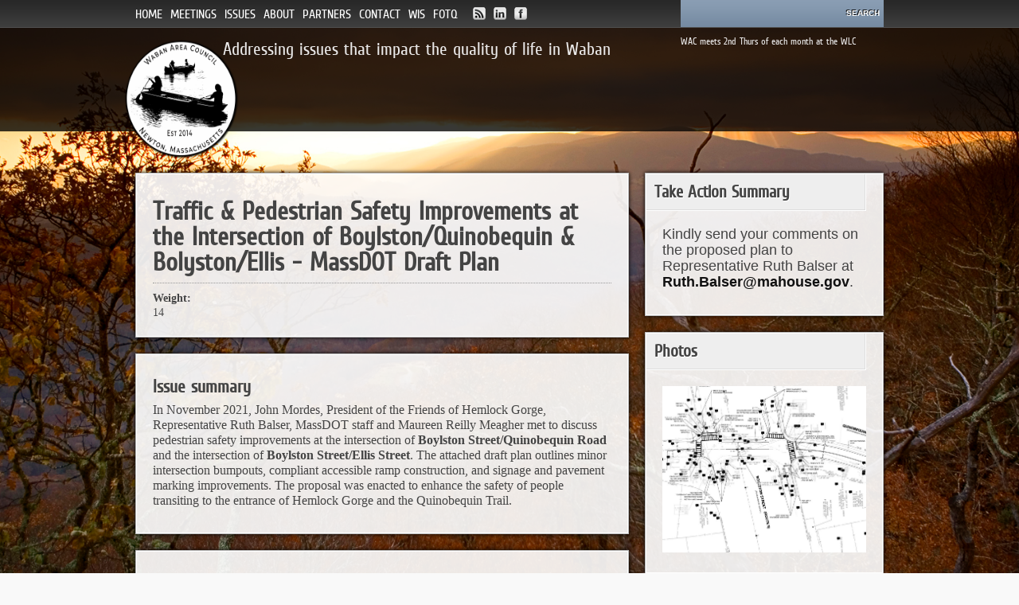

--- FILE ---
content_type: text/html; charset=utf-8
request_url: http://www.wabanareacouncil.com/issue/traffic-pedestrian-safety-improvements-intersection-boylstonquinobequin-bolystonellis-massdot
body_size: 8456
content:
<!DOCTYPE html>
<html lang="en" dir="ltr" 
  xmlns:content="http://purl.org/rss/1.0/modules/content/"
  xmlns:dc="http://purl.org/dc/terms/"
  xmlns:foaf="http://xmlns.com/foaf/0.1/"
  xmlns:og="http://ogp.me/ns#"
  xmlns:rdfs="http://www.w3.org/2000/01/rdf-schema#"
  xmlns:sioc="http://rdfs.org/sioc/ns#"
  xmlns:sioct="http://rdfs.org/sioc/types#"
  xmlns:skos="http://www.w3.org/2004/02/skos/core#"
  xmlns:xsd="http://www.w3.org/2001/XMLSchema#">

<!-- Supersize It Code - Used for Background images -->
		<link rel="stylesheet" href="/sites/all/themes/kalypso-drupal/supersize_it/css/supersized.css" type="text/css" media="screen" />
		<link rel="stylesheet" href="/sites/all/themes/kalypso-drupal/supersize_it/theme/supersized.shutter.css" type="text/css" media="screen" />
		<script type="text/javascript" src="https://ajax.googleapis.com/ajax/libs/jquery/1.6.1/jquery.min.js"></script>
		<script type="text/javascript" src="/sites/all/themes/kalypso-drupal/supersize_it/js/jquery.easing.min.js"></script>
		<script type="text/javascript" src="/sites/all/themes/kalypso-drupal/supersize_it/js/supersized.3.2.7.min.js"></script>
		<script type="text/javascript" src="/sites/all/themes/kalypso-drupal/supersize_it/theme/supersized.shutter.min.js"></script>
		<script type="text/javascript">
			jQuery(function($){
				$.supersized({
					// Functionality
					slide_interval          :   7000,		// Length between transitions
					transition              :   1, 			// 0-None, 1-Fade, 2-Slide Top, 3-Slide Right, 4-Slide Bottom, 5-Slide Left, 6-Carousel Right, 7-Carousel Left
					transition_speed		:	1000,		// Speed of transition
					// Components							
					slide_links				:	'blank',	// Individual links for each slide (Options: false, 'num', 'name', 'blank')
					slides 					:  	[			// Slideshow Images
													{image : '/sites/default/files/custom_background_image/bkg_img_default.jpg', title : 'Background Image', thumb : '/sites/default/files/custom_background_image/bkg_img_default.jpg', url : ''}												]
				});
		    });
		</script>
<!-- End of Supersize It Code -->
<head>
  <meta http-equiv="Content-Type" content="text/html; charset=utf-8" />
<meta name="Generator" content="Drupal 7 (http://drupal.org)" />
<link rel="canonical" href="/issue/traffic-pedestrian-safety-improvements-intersection-boylstonquinobequin-bolystonellis-massdot" />
<link rel="shortlink" href="/node/8244" />
<link rel="shortcut icon" href="http://www.wabanareacouncil.com/sites/default/files/canoesfav.jpg" type="image/jpeg" />
  <title>Traffic &amp; Pedestrian Safety Improvements at the Intersection of Boylston/Quinobequin &amp; Bolyston/Ellis - MassDOT Draft Plan | Waban Area Council</title>  
  <link type="text/css" rel="stylesheet" href="http://www.wabanareacouncil.com/sites/default/files/css/css_xE-rWrJf-fncB6ztZfd2huxqgxu4WO-qwma6Xer30m4.css" media="all" />
<link type="text/css" rel="stylesheet" href="http://www.wabanareacouncil.com/sites/default/files/css/css_7iI5OdRn4YB4LITGN5Pz7PVNnSw7fqggbduzAdLankA.css" media="all" />
<link type="text/css" rel="stylesheet" href="http://www.wabanareacouncil.com/sites/default/files/css/css_r84xBK4u3jB2jaKiWwkfn5guZUEw9d_SndiqNMErztY.css" media="all" />
<link type="text/css" rel="stylesheet" href="http://www.wabanareacouncil.com/sites/default/files/css/css_OgpePyl9eVgk5Uz01-hdQXc0a5N5mk0ES3UxwxBeE6M.css" media="all" />
<link type="text/css" rel="stylesheet" href="http://www.wabanareacouncil.com/sites/default/files/css/css_PbpbvTM38yJHYUVSrX33AqbNcVaanLGum1aLfWqmzps.css" media="all" />
  <script type="text/javascript" src="http://www.wabanareacouncil.com/sites/default/files/js/js_YD9ro0PAqY25gGWrTki6TjRUG8TdokmmxjfqpNNfzVU.js"></script>
<script type="text/javascript" src="http://www.wabanareacouncil.com/sites/default/files/js/js_onbE0n0cQY6KTDQtHO_E27UBymFC-RuqypZZ6Zxez-o.js"></script>
<script type="text/javascript" src="http://www.wabanareacouncil.com/sites/default/files/js/js_COMsmDyrY9mzVU28X2uGvF4Ba3vd5eTo5xEO7dvCUZM.js"></script>
<script type="text/javascript" src="http://www.wabanareacouncil.com/sites/default/files/js/js_0sVvj00hPP8-fUPlvKK0CnUtBMF6i2FOouDL91aHa1g.js"></script>
<script type="text/javascript">
<!--//--><![CDATA[//><!--
(function(i,s,o,g,r,a,m){i["GoogleAnalyticsObject"]=r;i[r]=i[r]||function(){(i[r].q=i[r].q||[]).push(arguments)},i[r].l=1*new Date();a=s.createElement(o),m=s.getElementsByTagName(o)[0];a.async=1;a.src=g;m.parentNode.insertBefore(a,m)})(window,document,"script","https://www.google-analytics.com/analytics.js","ga");ga("create", "UA-3858193-9", {"cookieDomain":"auto"});ga("send", "pageview");
//--><!]]>
</script>
<script type="text/javascript" src="http://www.wabanareacouncil.com/sites/default/files/js/js_2zuQ6CUeYbi8LUCDRn64MgYyupq6Je45xoVUrXd_Brg.js"></script>
<script type="text/javascript">
<!--//--><![CDATA[//><!--
jQuery.extend(Drupal.settings, {"basePath":"\/","pathPrefix":"","setHasJsCookie":0,"ajaxPageState":{"theme":"current","theme_token":"ffFH6vSrQpas7DeeDSDbtBPaw2zBU9qe_47mcAtHKAs","js":{"misc\/jquery.js":1,"misc\/jquery-extend-3.4.0.js":1,"misc\/jquery-html-prefilter-3.5.0-backport.js":1,"misc\/jquery.once.js":1,"misc\/drupal.js":1,"misc\/form-single-submit.js":1,"sites\/all\/modules\/comment_notify\/comment_notify.js":1,"sites\/all\/modules\/modules\/lightbox2\/js\/lightbox.js":1,"sites\/all\/modules\/google_analytics\/googleanalytics.js":1,"0":1,"sites\/all\/themes\/bones\/js\/jquery.formalize.min.js":1,"sites\/all\/themes\/bones\/js\/superfish.js":1,"sites\/all\/themes\/current\/js\/scripts.js":1,"sites\/all\/themes\/bones\/js\/jquery.easing.1.3.js":1,"sites\/all\/themes\/bones\/js\/jquery.equal-height-columns.js":1,"sites\/all\/themes\/current\/js\/jquery.mobilemenu.min.js":1,"sites\/all\/themes\/current\/js\/jquery.color.js":1,"sites\/all\/themes\/current\/js\/jquery-glowing.js":1},"css":{"modules\/system\/system.base.css":1,"modules\/system\/system.menus.css":1,"modules\/system\/system.messages.css":1,"modules\/system\/system.theme.css":1,"sites\/all\/modules\/comment_notify\/comment_notify.css":1,"sites\/all\/modules\/simplenews\/simplenews.css":1,"modules\/comment\/comment.css":1,"sites\/all\/modules\/modules\/date\/date_api\/date.css":1,"sites\/all\/modules\/modules\/date\/date_popup\/themes\/datepicker.1.7.css":1,"modules\/field\/theme\/field.css":1,"modules\/node\/node.css":1,"modules\/search\/search.css":1,"modules\/user\/user.css":1,"modules\/forum\/forum.css":1,"sites\/all\/modules\/views\/css\/views.css":1,"sites\/all\/modules\/ckeditor\/css\/ckeditor.css":1,"sites\/all\/modules\/modules\/ctools\/css\/ctools.css":1,"sites\/all\/modules\/modules\/lightbox2\/css\/lightbox.css":1,"sites\/all\/modules\/node_comment_block\/node-comment-block.css":1,"sites\/all\/themes\/bones\/css\/normalize.css":1,"sites\/all\/themes\/bones\/css\/formalize.css":1,"sites\/all\/themes\/bones\/css\/grid_12.css":1,"sites\/all\/themes\/bones\/css\/layout.css":1,"sites\/all\/themes\/current\/style.css":1,"sites\/default\/files\/fontyourface\/font.css":1,"sites\/default\/files\/fontyourface\/fontsquirrel\/CuprumFFU-fontfacekit\/stylesheet.css":1,"sites\/default\/files\/fontyourface\/fontsquirrel\/familiar-pro-fontfacekit\/stylesheet.css":1,"sites\/default\/files\/fontyourface\/fontsquirrel\/League-Gothic-fontfacekit\/stylesheet.css":1,"public:\/\/fontyourface\/local_fonts\/morgansanscond_regular-normal-normal\/stylesheet.css":1,"sites\/all\/themes\/current\/css\/style2.css":1,"sites\/all\/themes\/current\/css\/responsive.css":1,"public:\/\/css_injector\/css_injector_2.css":1,"public:\/\/css_injector\/css_injector_5.css":1,"public:\/\/css_injector\/css_injector_6.css":1}},"lightbox2":{"rtl":0,"file_path":"\/(\\w\\w\/)public:\/","default_image":"\/sites\/all\/modules\/modules\/lightbox2\/images\/brokenimage.jpg","border_size":10,"font_color":"000","box_color":"fff","top_position":"","overlay_opacity":"0.8","overlay_color":"000","disable_close_click":true,"resize_sequence":0,"resize_speed":400,"fade_in_speed":400,"slide_down_speed":600,"use_alt_layout":false,"disable_resize":false,"disable_zoom":false,"force_show_nav":false,"show_caption":true,"loop_items":false,"node_link_text":"View Image Details","node_link_target":false,"image_count":"Image !current of !total","video_count":"Video !current of !total","page_count":"Page !current of !total","lite_press_x_close":"press \u003Ca href=\u0022#\u0022 onclick=\u0022hideLightbox(); return FALSE;\u0022\u003E\u003Ckbd\u003Ex\u003C\/kbd\u003E\u003C\/a\u003E to close","download_link_text":"","enable_login":false,"enable_contact":false,"keys_close":"c x 27","keys_previous":"p 37","keys_next":"n 39","keys_zoom":"z","keys_play_pause":"32","display_image_size":"original","image_node_sizes":"()","trigger_lightbox_classes":"","trigger_lightbox_group_classes":"","trigger_slideshow_classes":"","trigger_lightframe_classes":"","trigger_lightframe_group_classes":"","custom_class_handler":0,"custom_trigger_classes":"","disable_for_gallery_lists":true,"disable_for_acidfree_gallery_lists":true,"enable_acidfree_videos":true,"slideshow_interval":5000,"slideshow_automatic_start":true,"slideshow_automatic_exit":true,"show_play_pause":true,"pause_on_next_click":false,"pause_on_previous_click":true,"loop_slides":false,"iframe_width":600,"iframe_height":400,"iframe_border":1,"enable_video":false,"useragent":"Mozilla\/5.0 (Macintosh; Intel Mac OS X 10_15_7) AppleWebKit\/537.36 (KHTML, like Gecko) Chrome\/131.0.0.0 Safari\/537.36; ClaudeBot\/1.0; +claudebot@anthropic.com)"},"googleanalytics":{"trackOutbound":1,"trackMailto":1,"trackDownload":1,"trackDownloadExtensions":"7z|aac|arc|arj|asf|asx|avi|bin|csv|doc(x|m)?|dot(x|m)?|exe|flv|gif|gz|gzip|hqx|jar|jpe?g|js|mp(2|3|4|e?g)|mov(ie)?|msi|msp|pdf|phps|png|ppt(x|m)?|pot(x|m)?|pps(x|m)?|ppam|sld(x|m)?|thmx|qtm?|ra(m|r)?|sea|sit|tar|tgz|torrent|txt|wav|wma|wmv|wpd|xls(x|m|b)?|xlt(x|m)|xlam|xml|z|zip"},"urlIsAjaxTrusted":{"\/issue\/traffic-pedestrian-safety-improvements-intersection-boylstonquinobequin-bolystonellis-massdot":true}});
//--><!]]>
</script>
  <meta name="viewport" content="width=device-width, initial-scale=1, maximum-scale=1">  
  <!--[if lt IE 9]><script src="http://html5shiv.googlecode.com/svn/trunk/html5.js"></script><![endif]-->
  <link href='https://fonts.googleapis.com/css?family=Paytone+One' rel='stylesheet' type='text/css'>
</head>

<body class="html not-front not-logged-in one-sidebar sidebar-second page-node page-node- page-node-8244 node-type-issue sidebars-split issue traffic-pedestrian-safety-improvements-intersection-boylstonquinobequin-bolystonellis-massdot">
  <div id="skip-link">
    <a href="#main-content" class="element-invisible element-focusable">Skip to main content</a>
  </div>
    <div id="page">

  <div class="user-menu-wrapper"><div class="user-menu-wrapper-inner container_12">  
    <nav id="user-menu" class="grid_12 clearfix">
        <div class="region region-user-menu">
    <div id="block-system-main-menu" class="block block-system block-menu"><div class="block-inner">

	      <h3 class="title"><span>menu</span></h3>
     
  <div class="content">
		<ul class="menu"><li class="first leaf"><a href="/"><span>Home</span></a></li>
<li class="expanded"><a href="/content/meetings"><span>Meetings</span></a><ul class="menu"><li class="first leaf"><a href="/content/4-ac-debates"><span>4 AC Debates</span></a></li>
<li class="leaf"><a href="/content/august-2025-no-meeting"><span>August 2025 - No Meeting</span></a></li>
<li class="leaf"><a href="/content/december-2025"><span>December 2025</span></a></li>
<li class="leaf"><a href="/content/february-2025"><span>February 2025</span></a></li>
<li class="leaf"><a href="/content/february-2026"><span>February 2026</span></a></li>
<li class="leaf"><a href="/content/january-2025"><span>January 2025</span></a></li>
<li class="leaf"><a href="/content/january-2026-cancelled"><span>January 2026 No Meeting</span></a></li>
<li class="leaf"><a href="/content/july-2025"><span>July 2025</span></a></li>
<li class="leaf"><a href="/content/june-2025"><span>June 2025</span></a></li>
<li class="leaf"><a href="/content/march-2025"><span>March 2025</span></a></li>
<li class="leaf"><a href="/content/may-2025-no-meeting"><span>May 2025 Cancelled</span></a></li>
<li class="leaf"><a href="/content/november-2025"><span>November 2025</span></a></li>
<li class="leaf"><a href="/content/october-2025"><span>October 2025</span></a></li>
<li class="last leaf"><a href="/content/september-2025"><span>September 2025</span></a></li>
</ul></li>
<li class="expanded"><a href="/" title=""><span>Issues</span></a><ul class="menu"><li class="first leaf"><a href="/content/vcod-survey"><span>VCOD Survey</span></a></li>
<li class="leaf"><a href="/issue/vcod-version-3-revised-zoning-map"><span>VCOD Version 3 - revised Zoning &amp; Map</span></a></li>
<li class="leaf"><a href="/issue/community-input-village-center-maps-v1"><span>Community Input VC Maps V1</span></a></li>
<li class="leaf"><a href="/issue/rezoning"><span>Village Center Visualizations</span></a></li>
<li class="leaf"><a href="/issue/historic-preservation"><span>Historic Preservation</span></a></li>
<li class="leaf"><a href="/issue/housing-and-zoning-forums"><span>Housing and Zoning Forums</span></a></li>
<li class="leaf"><a href="/issue/strong-block-local-landmark"><span>Strong Block Local Landmark</span></a></li>
<li class="last leaf"><a href="/issue/wellesley-office-park"><span>Wellesley Office Park</span></a></li>
</ul></li>
<li class="expanded"><a href="/content/who-we-are"><span>About</span></a><ul class="menu"><li class="first leaf"><a href="/content/laws"><span>By-Laws</span></a></li>
<li class="leaf"><a href="/content/article-9-city-charter"><span>Article 9 City Charter</span></a></li>
<li class="leaf"><a href="/catchment-area" title=""><span>WAC Catchment Area</span></a></li>
<li class="leaf"><a href="/content/waban-area-council-logo" title=""><span>WAC Logo</span></a></li>
<li class="last expanded"><a href="/content/wac-board" title="9 member council board"><span>Board</span></a><ul class="menu"><li class="first leaf"><a href="/team/christopher-pitts-president"><span>Christopher Pitts - President</span></a></li>
<li class="leaf"><a href="/team/megan-meirav"><span>Megan Meirav</span></a></li>
<li class="leaf"><a href="/team/sallee-lipshutz-vp"><span>Sallee Lipshutz - VP</span></a></li>
<li class="leaf"><a href="/team/drake-mccabe-treasurer"><span>Drake McCabe - Treasurer</span></a></li>
<li class="leaf"><a href="/team/steven-gusenoff"><span>Steven Gusenoff</span></a></li>
<li class="leaf"><a href="/team/sumukh%C2%A0tendulkar-clerksecretary"><span>Sumukh Tendulkar - Clerk</span></a></li>
<li class="last leaf"><a href="/team/william-%E2%80%9Cbill%E2%80%9D-bracken"><span>William “Bill” Bracken</span></a></li>
</ul></li>
</ul></li>
<li class="leaf"><a href="/content/partner-organizations"><span>Partners</span></a></li>
<li class="leaf"><a href="/contact" title=""><span>Contact</span></a></li>
<li class="leaf"><a href="http://wabanimprovement.org" title=""><span>WIS</span></a></li>
<li class="last leaf"><a href="/issue/friends-quinobequin" title="Friends of the Quinobequin"><span>FOTQ</span></a></li>
</ul>  </div>

</div></div>   </div>
        <div class="region region-search-box">
    <div id="block-search-form" class="block block-search"><div class="block-inner">

	     
  <div class="content">
		<form onsubmit="if(this.search_block_form.value==&#039;Search&#039;){ alert(&#039;Please enter a search&#039;); return false; }" action="/issue/traffic-pedestrian-safety-improvements-intersection-boylstonquinobequin-bolystonellis-massdot" method="post" id="search-block-form" accept-charset="UTF-8"><div><div class="container-inline">
      <h2 class="element-invisible">Search form</h2>
    <div class="form-item form-type-textfield form-item-search-block-form">
  <label class="element-invisible" for="edit-search-block-form--2">Search </label>
 <input title="Enter the terms you wish to search for." onblur="if (this.value == &#039;&#039;) {this.value = &#039;Search&#039;;}" onfocus="if (this.value == &#039;Search&#039;) {this.value = &#039;&#039;;}" type="text" id="edit-search-block-form--2" name="search_block_form" value="" size="15" maxlength="128" class="form-text" />
</div>
<div class="form-actions form-wrapper" id="edit-actions"><input type="submit" id="edit-submit" name="op" value="Search" class="form-submit" /></div><input type="hidden" name="form_build_id" value="form-Id3F6dE9dGSQK7KQ2Z_F3j_XvePlqQgLso9dw3DXrF0" />
<input type="hidden" name="form_id" value="search_block_form" />
</div>
</div></form>  </div>

</div></div> <div id="block-block-14" class="block block-block"><div class="block-inner">

	     
  <div class="content">
		<p><span style="font-size:12px;">WAC meets 2nd Thurs of each month at the WLC</span></p>
  </div>

</div></div>   </div>
      <div id="social">
        <ul class="social-links">
          <li><a class="rss" href="/rss.xml"></a></li>
          <li><a class="twitter" href=""></a></li>
          <li><a class="facebook" href="https://www.facebook.com/pages/Waban-Area-Council/329966997078584"></a></li>
        </ul>
      </div>         
    </nav>
  </div></div>

  <div class="header-wrapper"><div class="header-wrapper-inner container_12">
    <header class="grid_12 clearfix">
      
      <div class="logo-slogan">  
        
        	      
        
        <hgroup>
        
                    
                     
        
        </hgroup> 
  
      </div>

    	
					            <div id="footer-block-wrap" class="clearfix">
          <div id="footer-one">
              <div class="region region-footer-first">
    <div id="block-block-5" class="block block-block"><div class="block-inner">

	     
  <div class="content">
		<p><img alt="" src="/sites/default/files/pictures/large_WAC2logo%20copy.png" style="height:160px; width:160px" /></p>
  </div>

</div></div>   </div>
          </div>
          <div id="footer-two">
              <div class="region region-footer-second">
    <div id="block-block-15" class="block block-block"><div class="block-inner">

	     
  <div class="content">
		<p>Addressing issues that impact the quality of life in Waban</p>
  </div>

</div></div>   </div>
          </div>
          <div id="footer-three">
                      </div>
          <div id="footer-four">
                      </div>
          <div class="clear"></div>
      </div>

             
    </header>  
    
  </div></div>

      
    <div class="main-menu-wrapper"><div class="main-menu-wrapper-inner container_12">  
      <nav id="main-menu" class="grid_12 clearfix">
          <div class="region region-main-menu">
    <div id="block-menu-block-2" class="block block-menu-block"><div class="block-inner">

	     
  <div class="content">
		<div class="menu-block-wrapper menu-block-2 menu-name-main-menu parent-mlid-0 menu-level-1">
  <ul class="menu"><li class="first leaf menu-mlid-218"><a href="/"><span>Home</span></a></li>
<li class="expanded menu-mlid-824"><a href="/content/meetings"><span>Meetings</span></a><ul class="menu"><li class="first leaf menu-mlid-1517"><a href="/content/4-ac-debates"><span>4 AC Debates</span></a></li>
<li class="leaf menu-mlid-1514"><a href="/content/august-2025-no-meeting"><span>August 2025 - No Meeting</span></a></li>
<li class="leaf menu-mlid-1519"><a href="/content/december-2025"><span>December 2025</span></a></li>
<li class="leaf menu-mlid-1509"><a href="/content/february-2025"><span>February 2025</span></a></li>
<li class="leaf menu-mlid-1521"><a href="/content/february-2026"><span>February 2026</span></a></li>
<li class="leaf menu-mlid-1508"><a href="/content/january-2025"><span>January 2025</span></a></li>
<li class="leaf menu-mlid-1520"><a href="/content/january-2026-cancelled"><span>January 2026 No Meeting</span></a></li>
<li class="leaf menu-mlid-1513"><a href="/content/july-2025"><span>July 2025</span></a></li>
<li class="leaf menu-mlid-1512"><a href="/content/june-2025"><span>June 2025</span></a></li>
<li class="leaf menu-mlid-1510"><a href="/content/march-2025"><span>March 2025</span></a></li>
<li class="leaf menu-mlid-1511"><a href="/content/may-2025-no-meeting"><span>May 2025 Cancelled</span></a></li>
<li class="leaf menu-mlid-1518"><a href="/content/november-2025"><span>November 2025</span></a></li>
<li class="leaf menu-mlid-1516"><a href="/content/october-2025"><span>October 2025</span></a></li>
<li class="last leaf menu-mlid-1515"><a href="/content/september-2025"><span>September 2025</span></a></li>
</ul></li>
<li class="expanded menu-mlid-1344"><a href="/" title=""><span>Issues</span></a><ul class="menu"><li class="first leaf menu-mlid-1482"><a href="/content/vcod-survey"><span>VCOD Survey</span></a></li>
<li class="leaf menu-mlid-1485"><a href="/issue/vcod-version-3-revised-zoning-map"><span>VCOD Version 3 - revised Zoning &amp; Map</span></a></li>
<li class="leaf menu-mlid-1463"><a href="/issue/community-input-village-center-maps-v1"><span>Community Input VC Maps V1</span></a></li>
<li class="leaf menu-mlid-1467"><a href="/issue/rezoning"><span>Village Center Visualizations</span></a></li>
<li class="leaf menu-mlid-1150"><a href="/issue/historic-preservation"><span>Historic Preservation</span></a></li>
<li class="leaf menu-mlid-967"><a href="/issue/housing-and-zoning-forums"><span>Housing and Zoning Forums</span></a></li>
<li class="leaf menu-mlid-1476"><a href="/issue/strong-block-local-landmark"><span>Strong Block Local Landmark</span></a></li>
<li class="last leaf menu-mlid-1386"><a href="/issue/wellesley-office-park"><span>Wellesley Office Park</span></a></li>
</ul></li>
<li class="expanded menu-mlid-706"><a href="/content/who-we-are"><span>About</span></a><ul class="menu"><li class="first leaf menu-mlid-964"><a href="/content/laws"><span>By-Laws</span></a></li>
<li class="leaf menu-mlid-1489"><a href="/content/article-9-city-charter"><span>Article 9 City Charter</span></a></li>
<li class="leaf menu-mlid-1090"><a href="/catchment-area" title=""><span>WAC Catchment Area</span></a></li>
<li class="leaf menu-mlid-1152"><a href="/content/waban-area-council-logo" title=""><span>WAC Logo</span></a></li>
<li class="last expanded menu-mlid-576"><a href="/content/wac-board" title="9 member council board"><span>Board</span></a><ul class="menu"><li class="first leaf menu-mlid-946"><a href="/team/christopher-pitts-president"><span>Christopher Pitts - President</span></a></li>
<li class="leaf menu-mlid-1339"><a href="/team/megan-meirav"><span>Megan Meirav</span></a></li>
<li class="leaf menu-mlid-953"><a href="/team/sallee-lipshutz-vp"><span>Sallee Lipshutz - VP</span></a></li>
<li class="leaf menu-mlid-1387"><a href="/team/drake-mccabe-treasurer"><span>Drake McCabe - Treasurer</span></a></li>
<li class="leaf menu-mlid-1495"><a href="/team/steven-gusenoff"><span>Steven Gusenoff</span></a></li>
<li class="leaf menu-mlid-1388"><a href="/team/sumukh%C2%A0tendulkar-clerksecretary"><span>Sumukh Tendulkar - Clerk</span></a></li>
<li class="last leaf menu-mlid-1389"><a href="/team/william-%E2%80%9Cbill%E2%80%9D-bracken"><span>William “Bill” Bracken</span></a></li>
</ul></li>
</ul></li>
<li class="leaf menu-mlid-640"><a href="/content/partner-organizations"><span>Partners</span></a></li>
<li class="leaf menu-mlid-609"><a href="/contact" title=""><span>Contact</span></a></li>
<li class="leaf menu-mlid-1306"><a href="http://wabanimprovement.org" title=""><span>WIS</span></a></li>
<li class="last leaf menu-mlid-1351"><a href="/issue/friends-quinobequin" title="Friends of the Quinobequin"><span>FOTQ</span></a></li>
</ul></div>
  </div>

</div></div>   </div>
      </nav>
    </div></div> 
      
  
  <div class="main-menu-second-level-wrapper clearfix"><div class="main-menu-second-level-wrapper-inner container_12">  
    <nav id="main-menu-second-level" class="grid_12">
            
    </nav>
  </div></div> 
  
<!-- Main Content -->  
  <div class="main-content-wrapper"><div class="main-content-wrapper-inner container_12">
    <section id="main-content" class="clearfix"> 	   

          
    
      <div class="main">
        <div class="main-inner  grid_8">
        
	      
        
                       <div class="breadcrumb"><div class="breadcrumb-inner"><a href="/"><span>Home</span></a></div></div>                    
                                                    <div class="region region-content">
    <div id="block-system-main" class="block block-system"><div class="block-inner">

	     
  <div class="content">
		<article id="node-8244" class="node node-issue node-promoted last clearfix" about="/issue/traffic-pedestrian-safety-improvements-intersection-boylstonquinobequin-bolystonellis-massdot" typeof="sioc:Item foaf:Document"> 
  
    
        
  
  <div class="node-content-wrapper">                    
  
              
        
              <h1 class="title">Traffic &amp; Pedestrian Safety Improvements at the Intersection of Boylston/Quinobequin &amp; Bolyston/Ellis - MassDOT Draft Plan</h1>
               
    <span property="dc:title" content="Traffic &amp; Pedestrian Safety Improvements at the Intersection of Boylston/Quinobequin &amp; Bolyston/Ellis - MassDOT Draft Plan" class="rdf-meta element-hidden"></span><span property="sioc:num_replies" content="0" datatype="xsd:integer" class="rdf-meta element-hidden"></span>    
          
  
    <div class="content">
	  <div class="field field-name-field-weight field-type-weight field-label-above"><div class="field-label">Weight:&nbsp;</div><div class="field-items"><div class="field-item even">14</div></div></div>    </div>
    
      
      <ul class="links inline"><li class="comment_forbidden first last"><span><a href="/user/login?destination=node/8244%23comment-form">Log in</a> to post comments</span></li>
</ul>        
      
      <nav class="taxonomy"><div class="taxonomy-inner clearfix">
              </div></nav>  
        
  
	  
      <nav class="taxonomy"><div class="taxonomy-inner clearfix">
              </div></nav>  
        
  </div>

</article>

   </div>

</div></div> <div id="block-cck-blocks-field-issue-summary" class="block block-cck-blocks"><div class="block-inner">

	      <h3 class="title"><span>Issue summary</span></h3>
     
  <div class="content">
		<div class="field field-name-field-issue-summary field-type-text-long field-label-hidden"><div class="field-items"><div class="field-item even"><p><span style="font-size:16px">In November 2021, John Mordes, President of the Friends of Hemlock Gorge, Representative Ruth Balser, MassDOT staff and Maureen Reilly Meagher met to discuss pedestrian safety improvements at the intersection of <strong>Boylston Street/Quinobequin Road</strong> and the intersection of <strong>Boylston Street/Ellis Street</strong>. The attached draft plan outlines minor intersection bumpouts, compliant accessible ramp construction, and signage and pavement marking improvements. The proposal was enacted to enhance the safety of people transiting to the entrance of Hemlock Gorge and the Quinobequin Trail. </span></p>
</div></div></div>  </div>

</div></div> <div id="block-cck-blocks-field-issue-full-description" class="block block-cck-blocks"><div class="block-inner">

	      <h3 class="title"><span>Issue full description</span></h3>
     
  <div class="content">
		<div class="field field-name-field-issue-full-description field-type-text-long field-label-hidden"><div class="field-items"><div class="field-item even"><p><em>Email correspondence between the Waban Area Council and the City of Newton Department of Public Works staff.</em></p>
<p>Feb 14, 2022</p>
<p>Hello Rena,</p>
<p><strong>The draft plan outlines minor intersection bumpouts, compliant accessible ramp construction, and signage and pavement marking improvements at the intersections of Boylston Street/Quinobequin Road and Boylston Street/Ellis Street. </strong>I’m happy to answer any other questions but would defer to MassDOT on specific design intent/questions.</p>
<p>Thank you,</p>
<p>Isaac Prizant</p>
<div>
<p>City Transportation Engineer</p>
<p>Department of Public Works</p>
<p>City of Newton</p>
<p>________________________________________________________________________________</p>
</div>
<p>Feb 11, 2022</p>
<p>Dear Ms. Freedman</p>
<p>We, as the Waban Area Council would like to inform and receive comment from our community of the attached MassDOT proposal (609526_Quinobechin-Ellis[87]). Initial comment has reveal the need to translate the document into layperson terms by someone with engineering expertise. We would appreciate your assistance in resolving this issue.</p>
<p>We would also request your attendance at a future Area Council meeting to explain and answer questions, if you believe you could be of assistance, otherwise I could reach out to the MassDOT. Please advise.</p>
<p>For your information, our March meeting will be on March 8th, with a 7:30pm start time and our April meeting will occur on April 12th. Please let me know if either date works for you, or if you wish to schedule further into the future. </p>
<p>Thank you.</p>
<p>With Regards,</p>
<p>Rena Getz</p>
<p>President, Waban Area Council</p>
<p> </p>
<p> </p>
</div></div></div>  </div>

</div></div>   </div>
          
                            </div> 
                <aside class="sidebar second-sidebar grid_4">
                          <div class="region region-sidebar-second">
    <div id="block-cck-blocks-field-take-action-summary" class="block block-cck-blocks"><div class="block-inner">

	      <h3 class="title"><span>Take Action Summary</span></h3>
     
  <div class="content">
		<div class="field field-name-field-take-action-summary field-type-text-long field-label-hidden"><div class="field-items"><div class="field-item even"><p><span style="font-size:18px"><span style="font-family:lucida sans unicode,lucida grande,sans-serif">Kindly send your comments on the proposed plan to Representative Ruth Balser at <a href="mailto:Ruth.Balser@mahouse.gov">Ruth.Balser@mahouse.gov</a>. </span></span></p>
</div></div></div>  </div>

</div></div> <div id="block-cck-blocks-field-photos" class="block block-cck-blocks"><div class="block-inner">

	      <h3 class="title"><span>Photos</span></h3>
     
  <div class="content">
		<div class="field field-name-field-photos field-type-image field-label-hidden"><div class="field-items"><div class="field-item even"><img typeof="foaf:Image" src="http://www.wabanareacouncil.com/sites/default/files/traffic.JPG" width="1038" height="847" alt="" /></div></div></div>  </div>

</div></div> <div id="block-cck-blocks-field-document-archive" class="block block-cck-blocks"><div class="block-inner">

	      <h3 class="title"><span>Document Archive</span></h3>
     
  <div class="content">
		<div class="field field-name-field-document-archive field-type-file field-label-hidden"><div class="field-items"><div class="field-item even"><span class="file"><img class="file-icon" alt="PDF icon" title="application/pdf" src="/modules/file/icons/application-pdf.png" /> <a href="http://www.wabanareacouncil.com/sites/default/files/609526_Quinobechin-Ellis%5B87%5D-2.pdf" type="application/pdf; length=1056197"><span>609526_Quinobechin-Ellis[87]-2.pdf</span></a></span></div></div></div>  </div>

</div></div>   </div>
                
        </aside>
             
      </div>            
  
    </section>
  </div></div>
  
     
  
   
    
<!-- All Hail the Footer -->
  <div class="footer-wrapper"><div class="footer-wrapper-inner container_12">
    <footer id="footer" class="grid_12 clearfix">
            <span style="font-size:0.8em;"><a href="http://www.themeshark.com">Drupal Themes</a> designed by ThemeShark.com</span> 
    </footer><!-- /footer -->
  </div></div>
 
</div><!-- page -->  </body>

</html>


--- FILE ---
content_type: text/css
request_url: http://www.wabanareacouncil.com/sites/default/files/css/css_PbpbvTM38yJHYUVSrX33AqbNcVaanLGum1aLfWqmzps.css
body_size: 5056
content:
h1,h2,h3,h4,h5,h6{font-family:'CuprumFFURegular';}
@font-face{font-family:'CuprumFFURegular';src:url(/sites/default/files/fontyourface/fontsquirrel/CuprumFFU-fontfacekit/Cuprum-webfont.eot);src:url(/sites/default/files/fontyourface/fontsquirrel/CuprumFFU-fontfacekit/Cuprum-webfont.eot?#iefix) format('embedded-opentype'),url(/sites/default/files/fontyourface/fontsquirrel/CuprumFFU-fontfacekit/Cuprum-webfont.woff) format('woff'),url(/sites/default/files/fontyourface/fontsquirrel/CuprumFFU-fontfacekit/Cuprum-webfont.ttf) format('truetype'),url(/sites/default/files/fontyourface/fontsquirrel/CuprumFFU-fontfacekit/Cuprum-webfont.svg#CuprumFFURegular) format('svg');font-weight:normal;font-style:normal;}
@font-face{font-family:'FamiliarProBold';src:url(/sites/default/files/fontyourface/fontsquirrel/familiar-pro-fontfacekit/Familiar_Pro-Bold-webfont.eot);src:url(/sites/default/files/fontyourface/fontsquirrel/familiar-pro-fontfacekit/Familiar_Pro-Bold-webfont.eot?#iefix) format('embedded-opentype'),url(/sites/default/files/fontyourface/fontsquirrel/familiar-pro-fontfacekit/Familiar_Pro-Bold-webfont.woff) format('woff'),url(/sites/default/files/fontyourface/fontsquirrel/familiar-pro-fontfacekit/Familiar_Pro-Bold-webfont.ttf) format('truetype'),url(/sites/default/files/fontyourface/fontsquirrel/familiar-pro-fontfacekit/Familiar_Pro-Bold-webfont.svg#FamiliarProBold) format('svg');font-weight:normal;font-style:normal;}
@font-face{font-family:'LeagueGothicRegular';src:url(/sites/default/files/fontyourface/fontsquirrel/League-Gothic-fontfacekit/League_Gothic-webfont.eot);src:url(/sites/default/files/fontyourface/fontsquirrel/League-Gothic-fontfacekit/League_Gothic-webfont.eot?#iefix) format('embedded-opentype'),url(/sites/default/files/fontyourface/fontsquirrel/League-Gothic-fontfacekit/League_Gothic-webfont.woff) format('woff'),url(/sites/default/files/fontyourface/fontsquirrel/League-Gothic-fontfacekit/League_Gothic-webfont.ttf) format('truetype'),url(/sites/default/files/fontyourface/fontsquirrel/League-Gothic-fontfacekit/League_Gothic-webfont.svg#LeagueGothicRegular) format('svg');font-weight:normal;font-style:normal;}
@font-face{font-family:'morgansanscond-regular';src:url(/sites/default/files/fontyourface/local_fonts/morgansanscond_regular-normal-normal/font.eot);src:url(/sites/default/files/fontyourface/local_fonts/morgansanscond_regular-normal-normal/font.eot?#iefix) format("embedded-opentype"),url(/sites/default/files/fontyourface/local_fonts/morgansanscond_regular-normal-normal/font.ttf) format("truetype"),url(/sites/default/files/fontyourface/local_fonts/morgansanscond_regular-normal-normal/font.woff) format("woff"),url(/sites/default/files/fontyourface/local_fonts/morgansanscond_regular-normal-normal/font.svg#font) format("svg");font-style:normal;font-weight:normal;}
body{line-height:1.5em;color:#444444;font-family:Georgia,Serif;font-size:12px;line-height:1.5em;}background:url(/sites/all/themes/current/images/style1/body_bg.png);}a{font-weight:normal;color:#C67C28;}a:hover{text-decoration:none;color:#C67C28 !important}h1 a,h2 a,h3 a,h4 a,h5 a:hover{color:#C67C28 !important}h1,h2,h3,h4,h5{font-weight:700;line-height:1em;}h1{font-size:42px;margin-bottom:10px;margin-top:10px;}h2{font-size:32px;margin-bottom:10px;margin-top:10px;}h3{font-size:22px;margin-bottom:8px;margin-top:8px;line-height:24px;}h4{font-size:18px;line-height:22px;}h5{font-size:12px;line-height:14px;margin-bottom:10px;margin-top:10px;x;font-weight:100;}h6{font-size:10px;margin-bottom:3px;margin-top:3px;}p{padding-bottom:10px;}table{}tr{}td{padding:5px;vertical-align:middle;border:1px solid transparent;}.header-wrapper{background:url(/sites/all/themes/current/images/style1/trans-spacer2.png) repeat scroll left top transparent;}.header-wrapper-inner{}@media only screen and (min-width:960px){.header-wrapper-inner{max-height:130px;}}.site-logo img{display:block;padding:10px 10px 10px 10px;}hgroup h1,hgroup h1 a,hgroup h2,hgroup h2 a{color:#ffffff;padding:40px 20px 5px 0;font-size:72px;text-transform:none;}hgroup h3{color:#ffffff;padding-left:0px;}header{width:100%;}.logo-slogan{float:left;}.header-wrapper .ad{float:right;margin-top:45px;width:468px;height:60px;}.view-slideshow{}.view-slideshow .views_slideshow_main{margin-bottom:20px;position:relative;height:300px;}.view-slideshow .views-slideshow-cycle-main-frame-row-item{position:relative;height:300px;}.view-slideshow .views_slideshow_main .views-field-field-image{position:absolute;}.view-slideshow .views_slideshow_main .views-field-field-video{position:absolute;}.view-slideshow .views_slideshow_main .views-field-field-image img{display:block;}.view-slideshow .views_slideshow_main .views-field-title{position:absolute;padding:20px 20px 10px 20px;width:536px;bottom:70px;background:url(/sites/all/themes/current/images/style1/trans.png);color:#ffffff;}.view-slideshow .views_slideshow_main .views-field-title a{color:#ffffff;text-transform:uppercase;text-decoration:none;font-weight:bold;font-size:14px;}.view-slideshow .views_slideshow_main .views-field-body{position:absolute;height:50px;line-height:1.3em;width:536px;bottom:0;padding:0 20px 20px 20px;background:url(/sites/all/themes/current/images/style1/trans.png);color:#ffffff;text-shadow:-1px -1px #000000;}.view-slideshow .views-slideshow-controls-bottom .views-field-field-image img,.view-slideshow .views-slideshow-controls-bottom .views-field-field-video img{display:block;margin-right:20px;float:left;opacity:0.5;border:2px solid #333333;box-shadow:0 1px 3px #999999;}.view-slideshow .views-slideshow-controls-bottom .views-field-field-image img:hover,.view-slideshow .views-slideshow-controls-bottom .views-field-field-video img:hover{opacity:1;border:2px solid #35abbf;cursor:pointer;}.view-slideshow .views-slideshow-controls-bottom .active .views-field-field-image img,.view-slideshow .views-slideshow-controls-bottom .active .views-field-field-video img{opacity:1;}.view-slideshow .views-slideshow-controls-bottom #views_slideshow_pager_field_item_bottom_slideshow-block_5 .views-field-field-image img,.view-slideshow .views-slideshow-controls-bottom #views_slideshow_pager_field_item_bottom_slideshow-block_5 .views-field-field-video img{margin-right:0;}#slideshow .block-inner h3.title{margin-bottom:20px;margin-top:-20px;margin-left:-20px;font-size:14px;text-shadow:1px 1px #ffffff;background:#eeeeee;border-bottom:1px solid #ffffff;border-right:1px solid #ffffff;}#slideshow .block-inner h3.title span{display:block;padding:10px;border-bottom:1px solid #dddddd;border-right:1px solid #dddddd;}.preface-wrapper{border-bottom:1px solid #eeeeee;}#preface .block{margin-bottom:20px;border:1px solid #bbbbbb;box-shadow:0px 0px 5px #bbbbbb;}#preface .block-inner{padding:20px;border:1px solid #ffffff;background:#f9f9f9;}.main-content-wrapper{margin-top:20px;}#main-content .block{margin-bottom:20px;border:1px solid #bbbbbb;box-shadow:0px 0px 5px #000000;}#main-content .block-inner{padding:20px;border:1px solid #ffffff;background:url(/sites/all/themes/current/images/style1/trans-spacer.png) left top repeat;}.region-first-ad p,.region-second-ad p{margin:0;padding:0;}#main-content .region-first-ad .block,#main-content .region-second-ad .block{margin-bottom:20px;border:0px solid #bbbbbb;box-shadow:0px 0px 0px #000000;}#main-content .region-first-ad .block-inner,#main-content .region-second-ad .block-inner{padding:0;border:0px solid #ffffff;background:0;}.sidebar .block-inner h3.title,#preface .block-inner h3.title{background:none repeat scroll 0 0 #EEEEEE;border-bottom:1px solid #FFFFFF;border-right:1px solid #FFFFFF;font-size:21px;text-shadow:1px 1px 6px #BCBCBC;margin-bottom:20px;margin-left:-20px;margin-top:-20px;text-shadow:1px 1px #FFFFFF;}.sidebar .block-inner h3.title span,#preface .block-inner h3.title span{border-bottom:1px solid #DDDDDD;border-right:1px solid #DDDDDD;display:block;padding:10px;}.postscript-wrapper{padding:20px 0;color:#dddddd;background:url(/sites/all/themes/current/images/style1/postscript-bg.png);border-top:20px solid #dddddd;}.postscript-wrapper a{color:#ffffff;font-weight:normal;}.postscript-wrapper .block-inner h3.title{color:#eeeeee;margin-bottom:20px;font-size:14px;text-shadow:-1px -1px #000;}#postscript .item-list ul li{color:#34a4b8;}#postscript .item-list ul li a{font-weight:normal;color:#dddddd;font-size:11px;text-transform:uppercase;text-shadow:-1px -1px #000;}.footer-wrapper{padding:10px 0;color:#dddddd;background:#222222;text-align:center;border-top:1px solid #333333;}.footer-wrapper a{color:#ffffff;}.item-list ul{margin-left:20px;}.item-list ul li span{display:inline;font-size:1.0em;padding:0;}.item-list ul li{padding:5px 0;list-style-position:outside;list-style-type:square;color:#999999;border-bottom:1px dotted #999999;}.item-list ul li.last{border-bottom:0px dotted #999999;}.item-list ul li a{padding:0 5px;font-weight:bold;}.view-popular .item-list ul li{list-style-type:decimal;}.user-menu-wrapper{background:url(/sites/all/themes/current/images/style1/user-menu-bg.png) left top repeat-x;}#user-menu{height:35px;line-height:35px;}#user-menu ul.menu li a{padding-right:10px;font-size:16px!important;text-transform:uppercase;font-weight:100;color:#ffffff;font-family:CuprumFFURegular;}#user-menu ul.menu li a:hover{color:#C67C28!important;}#user-menu ul.menu li active{color:#C67C28!important;}#user-menu ul.menu li ul a{color:#ffffff!important;}#user-menu ul.menu li ul{position:absolute;padding:10px;margin:1px 0 0 0;width:200px;left:-999em;z-index:100;line-height:20px;background:url(/sites/all/themes/current/images/style1/trans.png);border-radius:5px;}#user-menu ul.menu li:hover ul,#user-menu ul.menu li.sfHover ul{left:auto;}#user-menu ul.menu li li{width:200px;}#user-menu ul.menu li li a,#user-menu ul.menu li li a.active{width:200px;margin:0;border:0;}#user-menu ul.menu li li a:hover,#user-menu ul.menu li li a.active:hover{}#main-menu ul.menu li ul ul{margin:-25px 0 0 200px;}#user-menu ul.menu li:hover ul ul,#user-menu ul.menu li.sfHover ul ul,#user-menu ul.menu li:hover ul ul ul,#user-menu ul.menu li.sfHover ul ul ul,#user-menu ul.menu li:hover ul ul ul ul,#user-menu ul.menu li.sfHover ul ul ul ul{left:-999em;}#user-menu ul.menu li li:hover ul,#user-menu ul.menu li li.sfHover ul,#user-menu ul.menu li li li:hover ul,#user-menu ul.menu li li li.sfHover ul,#user-menu ul.menu li li li li:hover ul,#user-menu ul.menu li li li li.sfHover ul{left:auto;}#user-menu ul.menu li li.expanded,#user-menu ul.menu li li li.expanded{background:0;}.field-name-field-image img{float:left;display:block;margin-right:10px;margin-bottom:10px;border-color:white;border-style:solid;border-width:5px;outline:1px solid #C9D6E1;}h1#page-title{padding:20px;margin-bottom:20px;background:url(/sites/all/themes/current/images/style1/trans-spacer.png);border-radius:5px;}h1.title{font-size:32px;padding-bottom:10px;border-bottom:1px dotted #999999;}.node .content{font-size:14px;}.node .content a{color:#aa0434;}.submitted{margin-bottom:10px;font-size:11px;color:#999999;text-transform:uppercase;}.node-teaser{margin-bottom:20px;}.node-teaser .field-name-field-image img{float:left;display:block;margin-right:20px;margin-bottom:0px;}.node-teaser h2.title{margin-bottom:5px;}.node-teaser .submitted{margin-bottom:0px;}.node-teaser .content,.node-teaser .content .field-name-body,.node-teaser .content .field-items,.node-teaser .content .field-item,.node-teaser .content p,.node-teaser .links,.node-teaser .links li{display:inline;}.node-teaser .links li a{color:#aa0434;font-size:11px;text-transform:uppercase;}.node-teaser .links li a:after{content:" >";}ul.inline li{display:inline;padding:0 10px 0 0;list-style-type:none;}ul.inline li.comment_forbidden,ul.inline li.comment-add,ul.inline li.comment-comments{display:none;}.statistics_counter{font-size:11px;text-transform:uppercase;color:#666666;}#comments h2{padding-bottom:20px;}#comments label{font-weight:bold;font-size:11px;text-transform:uppercase;color:#333333;text-shadow:1px 1px #ffffff;}#comments label:after{content:":";}.comment{margin-bottom:20px;padding:20px;background:#eeeeee;border-radius:5px;color:#555555;}.indented .comment{background:#e5e5e5;}.comment .user-picture img{display:block;float:left;margin-right:10px;width:40px;height:40px;}.comment .links{float:right;text-transform:uppercase;font-size:10px;}.region-search-box{float:right;}#search-block-form{margin-top:0x;background:0;line-height:33px;background:url(/sites/all/themes/current/images/style1/search-box-bg.png) repeat-x;}#search-block-form h2,#search-block-form label{display:none;}#search-block-form  .form-item,#search-block-form  .form-actions{margin-bottom:0em;margin-top:0em;}#search-block-form .form-text,#search-block-form .form-submit{padding:0;margin:0;border:0;background:0;vertical-align:middle;}#search-block-form .form-submit{display:inline-block;width:auto;height:33px;font-size:0.8em;padding:0 5px;border-radius:0;text-transform:uppercase;color:#ffffff;background:0;font-weight:bold;background:0;text-shadow:-1px -1px #111111;}#search-block-form .form-text{padding:0 10px;width:200px;font-size:11px;color:#ffffff;font-style:italic;background:0;}#search-block-form input:focus{box-shadow:0 0 0px 0 #22d7cc;}#social{float:left;padding-left:10px;margin-right:-10px;padding-top:4px;margin-bottom:-4px;}#social ul{padding:0;margin:0;}.social-links li{display:block;float:left;list-style:none;}.social-links li a{display:inline-block;padding-left:10px;width:16px;height:16px;}.facebook{background:url(/sites/all/themes/current/images/facebook.png) no-repeat;}.rss{background:url(/sites/all/themes/current/images/feed-icon.png) no-repeat;}.twitter{background:url(/sites/all/themes/current/images/twitter.png) no-repeat;}.breadcrumb{display:none;}.more-link{margin-top:5px;font-size:0.8em;text-transform:uppercase;}ul.primary{border-bottom:0 solid #DDDDDD;border-collapse:collapse;height:auto;line-height:1em;list-style:none outside none;margin:5px 0;padding:0 0 20px 3px;white-space:nowrap;}ul.primary li a{background-color:#DDDDDD;border-color:#BBBBBB;border-radius:3px 3px 3px 3px;border-style:solid;border-width:1px;color:#666666;height:auto;margin-right:3px;padding:5px 1em;text-decoration:none;}.profile{clear:both;margin:0em 0;}.profile .user-picture{float:none;margin:0 0em 1em 0;}body #main-content .quicktabs-wrapper .block{border:0;box-shadow:0px 0px 0px #bbbbbb;}body #main-content .quicktabs-wrapper .block-inner{padding:0px;margin-bottom:0px;border:0px solid #dddddd;border-bottom:0px solid #920000;background:0;box-shadow:0px 0px 0px #bbbbbb;}.quicktabs_main.quicktabs-style-nostyle{background-color:#fff;border-top:none;padding:10px;clear:both;border-left:1px solid #eeeeee;border-bottom:1px solid #eeeeee;border-right:1px solid #eeeeee;}ul.quicktabs-tabs.quicktabs-style-nostyle{padding:0 5px 0 0;font:bold 12px/19px Verdana !important;font-weight:bold;height:19px;margin:0;}ul.quicktabs-tabs.quicktabs-style-nostyle a{font-size:9px;font-weight:bold;text-decoration:none;color:#aaa;}ul.quicktabs-tabs.quicktabs-style-nostyle a:hover{color:#555;}ul.quicktabs-tabs.quicktabs-style-nostyle li{border-bottom:none;padding:2px 3px;margin:0 0px 0 0;position:relative;background:#dddddd;}ul.quicktabs-tabs.quicktabs-style-nostyle li:hover{background:#319eb2;border-bottom:none;color:#ffffff;}ul.quicktabs-tabs.quicktabs-style-nostyle li:hover a{color:#ffffff;}ul.quicktabs-tabs.quicktabs-style-nostyle li.active{background:#ffffff;margin-bottom:-1px;border-left:1px solid #eeeeee;border-top:1px solid #eeeeee;border-right:1px solid #eeeeee;}ul.quicktabs-tabs.quicktabs-style-nostyle li.active a{color:#333333;}.quicktabs_main.quicktabs-style-nostyle .item-list li span{display:inline;font-size:0.8em;padding:0 10px;}.quicktabs_main.quicktabs-style-nostyle .content{color:#999999;padding:0 0 0 0;}.preface-wrapper .views-row{margin-bottom:10px;overflow:hidden;}.preface-wrapper .views-row a{font-size:12px;font-weight:bold;}.preface-wrapper .views-row .views-field-field-image img{display:block;float:left;margin-right:10px;}.preface-wrapper .views-row .views-field-title a{font-size:12px;}.preface-wrapper .attachment{padding:10px;background:#eee;border-radius:5px;}.preface-wrapper .attachment .views-row{margin-bottom:0;padding:2px 0;border-top:1px solid #fff;border-bottom:1px solid #ddd;background:0;border-radius:0px;box-shadow:0 0 0px #ddd;}.preface-wrapper .attachment .views-row-first{border-top:0px solid #fff;}.preface-wrapper .attachment .views-row-last{border-bottom:0px solid #ddd;}.preface-wrapper .attachment .views-row a{font-weight:normal;font-weight:bold;font-size:12px;}@media only screen and (min-width:767px){#footer-block-wrap{}#footer-one,#footer-two,#footer-three,#footer-four{margin-top:-10px;float:left;}#footer-one{width:110px!important;}#footer-two{width:550px!important;padding-right:20px;}#footer-three{width:250px;}#footer-three a{color:#C67C28!important;}#footer-four{margin:0;}#block-block-5{margin-top:17px!important;margin-bottom:-20px!important;margin-left:-20px!important;margin-right:-20px!important;}#footer-block-wrap .block{color:#E9E8E8 !important;margin:25px 0;}#footer-block-wrap .block > h2{color:#fff;font-size:13px;padding:0 0 10px;margin:0 0 15px;border-bottom:1px solid #444;text-transform:uppercase;font-weight:bold;letter-spacing:1px;}}#block-system-main-menu li{float:none;}.view-fb .views-field-body img{float:left;margin-right:10px;margin-bottom:5px;max-height:60px;max-width:60px;}.view-fb .views-field-body a{color:transparent;font-size:0;line-height:0;}.view-fb .views-field-body p{color:transparent;font-size:0;line-height:0;margin:-10px;}.view-fb a img{-moz-box-sizing:border-box;background-color:#FFFFFF;border:5px solid #FFFFFF;height:auto;max-width:100%;outline:1px solid #C9D6E1;width:auto;}.view-fb .views-field-body-1 img{display:none;}.view-fb .views-field-title a{margin-top:-10px;font-size:14px;line-height:12px;}.view-fb .views-field-title{margin-top:-10px;}hr{border:solid rgba(0,0,0,0.2);border-width:1px 0 0;clear:both;margin:10px 0 30px;height:0;}#block-block-8 p{font-family:LeagueGothicRegular!important;font-size:18px!important;line-height:18px!important;font-weight:normal;color:#e9e8e8!important;text-transform:uppercase;}#block-block-8 a{color:#AA0434!important;}#block-block-7 p{font-family:LeagueGothicRegular!important;font-size:18px!important;line-height:18px!important;font-weight:normal;color:#e9e8e8!important;text-transform:uppercase;}#block-menu-block-1 li{float:none;}#block-menu-block-2 li{font-family:'SF Movie Poster Bold';float:none;font-size:50px;line-height:50px;text-transform:uppercase;font-weight:900!important;}#block-menu-block-2 li a{font-weight:900!important;}.view-team .views-field-field-image{border-color:white;border-image:none;border-style:solid;border-width:5px 5px 0;float:left;margin-right:15px;outline:1px solid #C9D6E1;}.view-header .views-field-body{font-size:20px;color:#CCCCCC;line-height:22px;font-weight:100;font-family:CuprumFFURegular;}.view-header .views-field-title a{color:#C67C28;}.views-field-field-outstanding-mortgage-balan{padding-top:0px;}.views-field-field-status{}#block-block-5 img{height:auto;max-width:100%;}ol,ul{list-style:disc inside none;}#block-block-14 p{color:#E9E8E8!important;float:right;height:20px;font-family:CuprumFFURegular;line-height:16px;margin-top:10px;padding:0px;width:100%;}#block-menu-block-1 ul.menu li,#nav-menu ul.menu li{border-bottom:1px dotted #999999;color:#C67C28;list-style-position:outside;list-style-type:square;padding:5px 0;font-weight:bold;font-size:16px;}#block-menu-block-1 ul.menu li a,#nav-menu ul.menu li a{font-weight:bold;color:#333333;!important}li.views-fluid-grid-item{background-color:transparent!important;background-image:none;border:1px solid transparent!important;color:#444444;list-style-type:none;overflow:hidden;padding:3px;vertical-align:top;}@media only screen and (max-width:960px){#block-search-form{display:none;}.social-links li a{display:none;}}.field-slideshow-slide,.field-slideshow-slide a,.field-slideshow-slide img{padding-top:0px;}#block-views-header-block-1 .field-content a{color:#C67C28!important;}#block-views-header-block-1 .field-content a:hover{color:#C67C28!important;}.field-name-field-professional-title{font-size:18px;font-weight:normal;line-height:18px;margin-top:-5px;padding-bottom:10px;font-family:BodonitownRegular;}.field-name-field-name-info{font-weight:bold;}.field-name-field-name-info{font-weight:bold;}.field-name-field-professional-title2{font-weight:bold;}.view-team .field-slideshow-slide,.field-slideshow-slide a,.field-slideshow-slide img{float:left!important;}.view-team .field-slideshow-slide{background:none repeat scroll 0 0 #FFFFFF;border:1px solid #D3D3D3;box-shadow:2px 2px 5px rgba(0,0,0,0.1);display:block;padding:2px;}.views-field-field-image-title-contact-link{float:left;margin:0 12px 5px 0}div.views-fluid-grid h3{text-align:inherit!important;}.view-project-types .views-field-field-teaser-image img{background:none repeat scroll 0 0 #FFFFFF;border:1px solid #D3D3D3;box-shadow:2px 2px 5px rgba(0,0,0,0.1);display:block;padding:2px;margin-bottom:10px;}.view-acquisitions .field-slideshow-slide img{background:none repeat scroll 0 0 #FFFFFF;border:1px solid #D3D3D3;box-shadow:2px 2px 5px rgba(0,0,0,0.1);display:block;padding:2px;}.view-latest-acquisition .field-slideshow-slide img{background:none repeat scroll 0 0 #FFFFFF;border:1px solid #D3D3D3;box-shadow:2px 2px 5px rgba(0,0,0,0.1);display:block;padding:2px;}.node .field-slideshow-slide img{background:none repeat scroll 0 0 #FFFFFF;border:1px solid #D3D3D3;box-shadow:2px 2px 5px rgba(0,0,0,0.1);display:block;padding:2px;}.field-name-field-linkedin-link{padding-left:22px;background:url(/sites/all/themes/current/images/Linkedin-icon 1.png) no-repeat left top transparent;}.view-team-quote .field-slideshow-slide img{float:right!important;background:none repeat scroll 0 0 #FFFFFF;border:1px solid #D3D3D3;box-shadow:2px 2px 5px rgba(0,0,0,0.1);display:block;padding:2px;}.view-projects-map .view-id-projects_map .view-display-id-block_1 .view-dom-id-fa52fc266c0c6983f649ba3657f86381{max-width:100%!important;}.view-past-projects{font-size:9px;}@media only screen and (max-width:3000px) and (min-width:767px){#main-menu{display:none!important;}}body.page-node-4220 .main-inner,body.page-node-4220 .main-content-wrapper-inner{width:100%!important;margin:0px;}#block-block-15{font-family:CuprumFFURegular !important;font-size:22px;line-height:23px;color:#FFFFFF!important;}@media only screen and (max-width:767px){#footer-three{display:none!important;}}.view-issues .views-field-field-photos{float:left;margin-right:10px;margin-bottom:5px;}#block-menu-block-3 li{float:none;}#block-menu-block-3 ul.menu li,#nav-menu ul.menu li{border-bottom:1px dotted #999999;color:#C67C28;font-size:16px;font-weight:bold;list-style-position:outside;list-style-type:square;padding:5px 0;}
#mm0{margin-top:14px;border-radius:2px;border:0;}@media only screen and (min-width:768px) and (max-width:959px){.header-wrapper-inner{background:0;}.header-wrapper .ad{display:none;}.page-node .field-name-field-video iframe{width:446px;height:300px;}.node .content img{max-width:446px;max-height:auto;}#main-menu ul.menu li a{font-size:12px;}.region-first-ad img,.region-second-ad img{width:236px;height:auto;}.view-slideshow .views_slideshow_main{height:230px;}.view-slideshow .views-slideshow-cycle-main-frame-row-item{position:relative;height:230px;}.view-slideshow .views_slideshow_main .views-field-field-image img,.view-slideshow .views_slideshow_main .views-field-field-video img{width:448px;height:230px;}.view-slideshow .views_slideshow_main .views-field-title{width:408px;}.view-slideshow .views_slideshow_main .views-field-body{width:408px;font-size:11px;}.view-slideshow .views-slideshow-controls-bottom .views-field-field-image img,.view-slideshow .views-slideshow-controls-bottom .views-field-field-video img{width:54px;height:35px;}.view-featured-view iframe{width:191px;height:120px;}ul.quicktabs-tabs.quicktabs-style-nostyle li{}}@media only screen and (max-width:767px){.site-logo img{width:250px;height:auto;}.header-wrapper-inner{background:0;}.header-wrapper .ad{display:none;}.node-teaser .field-name-field-image img{float:none;margin:0 0 20px 0;}.node-teaser .node-content-wrapper{margin-left:0px;}.node-teaser .field-name-field-video iframe{float:none;width:256px;height:160px;margin:0 0 20px 0;}.page-node .field-name-field-video iframe{width:256px;height:200px;}.node .content img{max-width:240px;max-height:auto;}#search-block-form .form-text{width:120px;}.social-links li a{padding-left:0px;padding-right:1px;}.view-slideshow .views_slideshow_main{height:133px;}.view-slideshow .views-slideshow-cycle-main-frame-row-item{height:133px;}.view-slideshow .views_slideshow_main .views-field-field-image img,.view-slideshow .views_slideshow_main .views-field-field-video img{width:256px;height:auto;}.view-slideshow .views_slideshow_main .views-field-title{width:216px;bottom:0;}.view-slideshow .views_slideshow_main .views-field-body{display:none;}.view-slideshow .views-slideshow-controls-bottom .views-field-field-image img,.view-slideshow .views-slideshow-controls-bottom .views-field-field-video img{width:22px;height:15px;}.view-featured-view iframe{width:260px;height:180px;}.view-completed-projects{display:none;}#views_slideshow_cycle_teaser_section_header-block_1,#views_slideshow_cycle_teaser_section_header-block_1 .views_slideshow_slide{width:100%!important;}.header-wrapper{height:305px;}#block-block-14 p{padding:25px;width:50%;}}@media only screen and (min-width:480px) and (max-width:767px){.header-wrapper-inner{background:0;}.header-wrapper .ad{display:none;}.node .content img{max-width:376px;max-height:auto;}.node-teaser .field-name-field-image img{float:left;margin:0 20px 0 0;}.node-teaser .field-name-field-video iframe{float:none;width:376px;height:220px;margin:0 0 20px 0;}.page-node .field-name-field-video iframe{width:376px;height:300px;}.view-slideshow .views_slideshow_main{height:195px;}.view-slideshow .views-slideshow-cycle-main-frame-row-item{height:195px;}.view-slideshow .views_slideshow_main .views-field-field-image img,.view-slideshow .views_slideshow_main .views-field-field-video img{width:376px;height:auto;}.view-slideshow .views_slideshow_main .views-field-field-image img{display:block;height:195px;}.view-slideshow .views_slideshow_main .views-field-title{width:336px;padding-bottom:20px;bottom:0;}.view-slideshow .views_slideshow_main .views-field-body{}.view-slideshow .views-slideshow-controls-bottom .views-field-field-image img,.view-slideshow .views-slideshow-controls-bottom .views-field-field-video img{width:42px;height:25px;}.view-featured-view iframe{width:380px;height:220px;}.view-completed-projects{display:none;}#views_slideshow_cycle_teaser_section_header-block_1,#views_slideshow_cycle_teaser_section_header-block_1 .views_slideshow_slide{width:100%!important;}.header-wrapper{height:260px;}#block-block-14 p{padding:25px;width:50%;}}.node-teaser .field-name-field-video iframe{display:block;float:left;margin:0 20px 0 0;}
.footer-wrapper{display:none!important;}
#mc_embed_signup .button{color:#000000!important;}
#block-cck-blocks-field-photos img{width:100%!important;height:auto!important;}


--- FILE ---
content_type: text/plain
request_url: https://www.google-analytics.com/j/collect?v=1&_v=j102&a=104861663&t=pageview&_s=1&dl=http%3A%2F%2Fwww.wabanareacouncil.com%2Fissue%2Ftraffic-pedestrian-safety-improvements-intersection-boylstonquinobequin-bolystonellis-massdot&ul=en-us%40posix&dt=Traffic%20%26%20Pedestrian%20Safety%20Improvements%20at%20the%20Intersection%20of%20Boylston%2FQuinobequin%20%26%20Bolyston%2FEllis%20-%20MassDOT%20Draft%20Plan%20%7C%20Waban%20Area%20Council&sr=1280x720&vp=1280x720&_u=IEBAAEABAAAAACAAI~&jid=1068102054&gjid=846977303&cid=195339490.1768928975&tid=UA-3858193-9&_gid=1655901820.1768928975&_r=1&_slc=1&z=28617391
body_size: -452
content:
2,cG-S762D3ZVH9